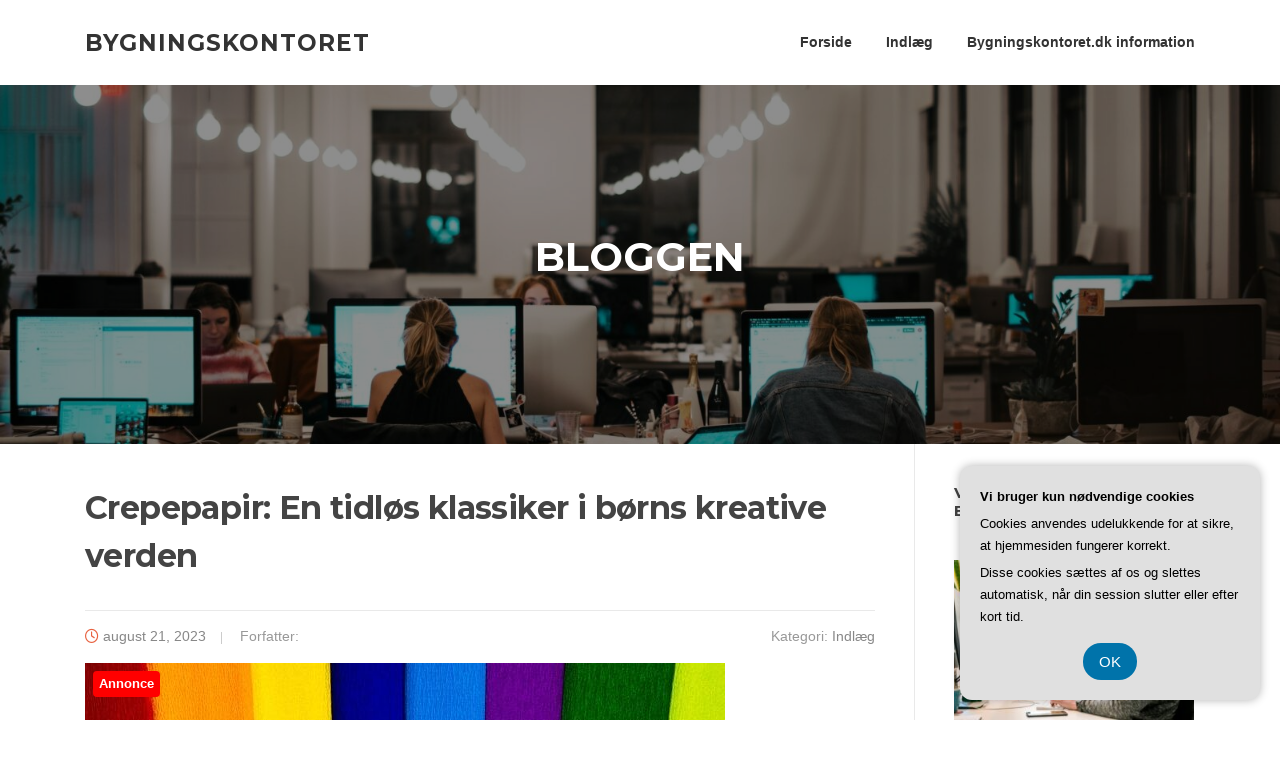

--- FILE ---
content_type: text/html; charset=UTF-8
request_url: https://bygningskontoret.dk/crepepapir-en-tidloes-klassiker-i-boerns-kreative-verden/
body_size: 17121
content:
<!DOCTYPE html>
<html lang="da-DK">
<head>
<meta charset="UTF-8">
<meta name="viewport" content="width=device-width, initial-scale=1">
<link rel="profile" href="https://gmpg.org/xfn/11">
<link rel="pingback" href="https://bygningskontoret.dk/xmlrpc.php">

<meta name='robots' content='index, follow, max-image-preview:large, max-snippet:-1, max-video-preview:-1' />

	<!-- This site is optimized with the Yoast SEO plugin v26.8 - https://yoast.com/product/yoast-seo-wordpress/ -->
	<title>Crepepapir: En tidløs klassiker i børns kreative verden - Bygningskontoret</title>
	<link rel="canonical" href="https://bygningskontoret.dk/crepepapir-en-tidloes-klassiker-i-boerns-kreative-verden/" />
	<meta property="og:locale" content="da_DK" />
	<meta property="og:type" content="article" />
	<meta property="og:title" content="Crepepapir: En tidløs klassiker i børns kreative verden - Bygningskontoret" />
	<meta property="og:description" content="Crepepapir har l&aelig;nge v&aelig;ret et popul&aelig;rt og tidl&oslash;st materiale i b&oslash;rns kreative verden. Dets alsidighed og farvepalet g&oslash;r det til det perfekte valg til forskellige kreative projekter. Men hvad er crepepapir egentlig, og hvordan kan det bruges i b&oslash;rns kreative udfoldelser? I denne artikel dykker vi ned i historien bag..." />
	<meta property="og:url" content="https://bygningskontoret.dk/crepepapir-en-tidloes-klassiker-i-boerns-kreative-verden/" />
	<meta property="og:site_name" content="Bygningskontoret" />
	<meta property="article:published_time" content="2023-08-21T04:00:00+00:00" />
	<meta property="og:image" content="https://bygningskontoret.dk/wp-content/uploads/g1c54273eb0fe0b117a4fc7ad62785471b4053719c653c7fb7c916df2b568b71d48a65fe5f0ff47285c257516119479cb_640.jpg" />
	<meta property="og:image:width" content="640" />
	<meta property="og:image:height" content="427" />
	<meta property="og:image:type" content="image/jpeg" />
	<meta name="twitter:card" content="summary_large_image" />
	<meta name="twitter:label1" content="Estimeret læsetid" />
	<meta name="twitter:data1" content="12 minutter" />
	<script type="application/ld+json" class="yoast-schema-graph">{"@context":"https://schema.org","@graph":[{"@type":"Article","@id":"https://bygningskontoret.dk/crepepapir-en-tidloes-klassiker-i-boerns-kreative-verden/#article","isPartOf":{"@id":"https://bygningskontoret.dk/crepepapir-en-tidloes-klassiker-i-boerns-kreative-verden/"},"author":{"name":"","@id":""},"headline":"Crepepapir: En tidløs klassiker i børns kreative verden","datePublished":"2023-08-21T04:00:00+00:00","mainEntityOfPage":{"@id":"https://bygningskontoret.dk/crepepapir-en-tidloes-klassiker-i-boerns-kreative-verden/"},"wordCount":2515,"image":{"@id":"https://bygningskontoret.dk/crepepapir-en-tidloes-klassiker-i-boerns-kreative-verden/#primaryimage"},"thumbnailUrl":"https://bygningskontoret.dk/wp-content/uploads/g1c54273eb0fe0b117a4fc7ad62785471b4053719c653c7fb7c916df2b568b71d48a65fe5f0ff47285c257516119479cb_640.jpg","articleSection":["Indlæg"],"inLanguage":"da-DK"},{"@type":"WebPage","@id":"https://bygningskontoret.dk/crepepapir-en-tidloes-klassiker-i-boerns-kreative-verden/","url":"https://bygningskontoret.dk/crepepapir-en-tidloes-klassiker-i-boerns-kreative-verden/","name":"Crepepapir: En tidløs klassiker i børns kreative verden - Bygningskontoret","isPartOf":{"@id":"https://bygningskontoret.dk/#website"},"primaryImageOfPage":{"@id":"https://bygningskontoret.dk/crepepapir-en-tidloes-klassiker-i-boerns-kreative-verden/#primaryimage"},"image":{"@id":"https://bygningskontoret.dk/crepepapir-en-tidloes-klassiker-i-boerns-kreative-verden/#primaryimage"},"thumbnailUrl":"https://bygningskontoret.dk/wp-content/uploads/g1c54273eb0fe0b117a4fc7ad62785471b4053719c653c7fb7c916df2b568b71d48a65fe5f0ff47285c257516119479cb_640.jpg","datePublished":"2023-08-21T04:00:00+00:00","author":{"@id":""},"breadcrumb":{"@id":"https://bygningskontoret.dk/crepepapir-en-tidloes-klassiker-i-boerns-kreative-verden/#breadcrumb"},"inLanguage":"da-DK","potentialAction":[{"@type":"ReadAction","target":["https://bygningskontoret.dk/crepepapir-en-tidloes-klassiker-i-boerns-kreative-verden/"]}]},{"@type":"ImageObject","inLanguage":"da-DK","@id":"https://bygningskontoret.dk/crepepapir-en-tidloes-klassiker-i-boerns-kreative-verden/#primaryimage","url":"https://bygningskontoret.dk/wp-content/uploads/g1c54273eb0fe0b117a4fc7ad62785471b4053719c653c7fb7c916df2b568b71d48a65fe5f0ff47285c257516119479cb_640.jpg","contentUrl":"https://bygningskontoret.dk/wp-content/uploads/g1c54273eb0fe0b117a4fc7ad62785471b4053719c653c7fb7c916df2b568b71d48a65fe5f0ff47285c257516119479cb_640.jpg","width":640,"height":427,"caption":"Crepepapir: En tidløs klassiker i børns kreative verden"},{"@type":"BreadcrumbList","@id":"https://bygningskontoret.dk/crepepapir-en-tidloes-klassiker-i-boerns-kreative-verden/#breadcrumb","itemListElement":[{"@type":"ListItem","position":1,"name":"Bygningskontoret.dk","item":"https://bygningskontoret.dk/"},{"@type":"ListItem","position":2,"name":"Crepepapir: En tidløs klassiker i børns kreative verden"}]},{"@type":"WebSite","@id":"https://bygningskontoret.dk/#website","url":"https://bygningskontoret.dk/","name":"Bygningskontoret","description":"","potentialAction":[{"@type":"SearchAction","target":{"@type":"EntryPoint","urlTemplate":"https://bygningskontoret.dk/?s={search_term_string}"},"query-input":{"@type":"PropertyValueSpecification","valueRequired":true,"valueName":"search_term_string"}}],"inLanguage":"da-DK"}]}</script>
	<!-- / Yoast SEO plugin. -->


<link rel='dns-prefetch' href='//fonts.googleapis.com' />
<link rel="alternate" type="application/rss+xml" title="Bygningskontoret &raquo; Feed" href="https://bygningskontoret.dk/feed/" />
<link rel="alternate" type="application/rss+xml" title="Bygningskontoret &raquo;-kommentar-feed" href="https://bygningskontoret.dk/comments/feed/" />
<link rel="alternate" title="oEmbed (JSON)" type="application/json+oembed" href="https://bygningskontoret.dk/wp-json/oembed/1.0/embed?url=https%3A%2F%2Fbygningskontoret.dk%2Fcrepepapir-en-tidloes-klassiker-i-boerns-kreative-verden%2F" />
<link rel="alternate" title="oEmbed (XML)" type="text/xml+oembed" href="https://bygningskontoret.dk/wp-json/oembed/1.0/embed?url=https%3A%2F%2Fbygningskontoret.dk%2Fcrepepapir-en-tidloes-klassiker-i-boerns-kreative-verden%2F&#038;format=xml" />
<style id='wp-img-auto-sizes-contain-inline-css' type='text/css'>
img:is([sizes=auto i],[sizes^="auto," i]){contain-intrinsic-size:3000px 1500px}
/*# sourceURL=wp-img-auto-sizes-contain-inline-css */
</style>
<style id='wp-emoji-styles-inline-css' type='text/css'>

	img.wp-smiley, img.emoji {
		display: inline !important;
		border: none !important;
		box-shadow: none !important;
		height: 1em !important;
		width: 1em !important;
		margin: 0 0.07em !important;
		vertical-align: -0.1em !important;
		background: none !important;
		padding: 0 !important;
	}
/*# sourceURL=wp-emoji-styles-inline-css */
</style>
<style id='wp-block-library-inline-css' type='text/css'>
:root{--wp-block-synced-color:#7a00df;--wp-block-synced-color--rgb:122,0,223;--wp-bound-block-color:var(--wp-block-synced-color);--wp-editor-canvas-background:#ddd;--wp-admin-theme-color:#007cba;--wp-admin-theme-color--rgb:0,124,186;--wp-admin-theme-color-darker-10:#006ba1;--wp-admin-theme-color-darker-10--rgb:0,107,160.5;--wp-admin-theme-color-darker-20:#005a87;--wp-admin-theme-color-darker-20--rgb:0,90,135;--wp-admin-border-width-focus:2px}@media (min-resolution:192dpi){:root{--wp-admin-border-width-focus:1.5px}}.wp-element-button{cursor:pointer}:root .has-very-light-gray-background-color{background-color:#eee}:root .has-very-dark-gray-background-color{background-color:#313131}:root .has-very-light-gray-color{color:#eee}:root .has-very-dark-gray-color{color:#313131}:root .has-vivid-green-cyan-to-vivid-cyan-blue-gradient-background{background:linear-gradient(135deg,#00d084,#0693e3)}:root .has-purple-crush-gradient-background{background:linear-gradient(135deg,#34e2e4,#4721fb 50%,#ab1dfe)}:root .has-hazy-dawn-gradient-background{background:linear-gradient(135deg,#faaca8,#dad0ec)}:root .has-subdued-olive-gradient-background{background:linear-gradient(135deg,#fafae1,#67a671)}:root .has-atomic-cream-gradient-background{background:linear-gradient(135deg,#fdd79a,#004a59)}:root .has-nightshade-gradient-background{background:linear-gradient(135deg,#330968,#31cdcf)}:root .has-midnight-gradient-background{background:linear-gradient(135deg,#020381,#2874fc)}:root{--wp--preset--font-size--normal:16px;--wp--preset--font-size--huge:42px}.has-regular-font-size{font-size:1em}.has-larger-font-size{font-size:2.625em}.has-normal-font-size{font-size:var(--wp--preset--font-size--normal)}.has-huge-font-size{font-size:var(--wp--preset--font-size--huge)}.has-text-align-center{text-align:center}.has-text-align-left{text-align:left}.has-text-align-right{text-align:right}.has-fit-text{white-space:nowrap!important}#end-resizable-editor-section{display:none}.aligncenter{clear:both}.items-justified-left{justify-content:flex-start}.items-justified-center{justify-content:center}.items-justified-right{justify-content:flex-end}.items-justified-space-between{justify-content:space-between}.screen-reader-text{border:0;clip-path:inset(50%);height:1px;margin:-1px;overflow:hidden;padding:0;position:absolute;width:1px;word-wrap:normal!important}.screen-reader-text:focus{background-color:#ddd;clip-path:none;color:#444;display:block;font-size:1em;height:auto;left:5px;line-height:normal;padding:15px 23px 14px;text-decoration:none;top:5px;width:auto;z-index:100000}html :where(.has-border-color){border-style:solid}html :where([style*=border-top-color]){border-top-style:solid}html :where([style*=border-right-color]){border-right-style:solid}html :where([style*=border-bottom-color]){border-bottom-style:solid}html :where([style*=border-left-color]){border-left-style:solid}html :where([style*=border-width]){border-style:solid}html :where([style*=border-top-width]){border-top-style:solid}html :where([style*=border-right-width]){border-right-style:solid}html :where([style*=border-bottom-width]){border-bottom-style:solid}html :where([style*=border-left-width]){border-left-style:solid}html :where(img[class*=wp-image-]){height:auto;max-width:100%}:where(figure){margin:0 0 1em}html :where(.is-position-sticky){--wp-admin--admin-bar--position-offset:var(--wp-admin--admin-bar--height,0px)}@media screen and (max-width:600px){html :where(.is-position-sticky){--wp-admin--admin-bar--position-offset:0px}}

/*# sourceURL=wp-block-library-inline-css */
</style><style id='global-styles-inline-css' type='text/css'>
:root{--wp--preset--aspect-ratio--square: 1;--wp--preset--aspect-ratio--4-3: 4/3;--wp--preset--aspect-ratio--3-4: 3/4;--wp--preset--aspect-ratio--3-2: 3/2;--wp--preset--aspect-ratio--2-3: 2/3;--wp--preset--aspect-ratio--16-9: 16/9;--wp--preset--aspect-ratio--9-16: 9/16;--wp--preset--color--black: #000000;--wp--preset--color--cyan-bluish-gray: #abb8c3;--wp--preset--color--white: #ffffff;--wp--preset--color--pale-pink: #f78da7;--wp--preset--color--vivid-red: #cf2e2e;--wp--preset--color--luminous-vivid-orange: #ff6900;--wp--preset--color--luminous-vivid-amber: #fcb900;--wp--preset--color--light-green-cyan: #7bdcb5;--wp--preset--color--vivid-green-cyan: #00d084;--wp--preset--color--pale-cyan-blue: #8ed1fc;--wp--preset--color--vivid-cyan-blue: #0693e3;--wp--preset--color--vivid-purple: #9b51e0;--wp--preset--gradient--vivid-cyan-blue-to-vivid-purple: linear-gradient(135deg,rgb(6,147,227) 0%,rgb(155,81,224) 100%);--wp--preset--gradient--light-green-cyan-to-vivid-green-cyan: linear-gradient(135deg,rgb(122,220,180) 0%,rgb(0,208,130) 100%);--wp--preset--gradient--luminous-vivid-amber-to-luminous-vivid-orange: linear-gradient(135deg,rgb(252,185,0) 0%,rgb(255,105,0) 100%);--wp--preset--gradient--luminous-vivid-orange-to-vivid-red: linear-gradient(135deg,rgb(255,105,0) 0%,rgb(207,46,46) 100%);--wp--preset--gradient--very-light-gray-to-cyan-bluish-gray: linear-gradient(135deg,rgb(238,238,238) 0%,rgb(169,184,195) 100%);--wp--preset--gradient--cool-to-warm-spectrum: linear-gradient(135deg,rgb(74,234,220) 0%,rgb(151,120,209) 20%,rgb(207,42,186) 40%,rgb(238,44,130) 60%,rgb(251,105,98) 80%,rgb(254,248,76) 100%);--wp--preset--gradient--blush-light-purple: linear-gradient(135deg,rgb(255,206,236) 0%,rgb(152,150,240) 100%);--wp--preset--gradient--blush-bordeaux: linear-gradient(135deg,rgb(254,205,165) 0%,rgb(254,45,45) 50%,rgb(107,0,62) 100%);--wp--preset--gradient--luminous-dusk: linear-gradient(135deg,rgb(255,203,112) 0%,rgb(199,81,192) 50%,rgb(65,88,208) 100%);--wp--preset--gradient--pale-ocean: linear-gradient(135deg,rgb(255,245,203) 0%,rgb(182,227,212) 50%,rgb(51,167,181) 100%);--wp--preset--gradient--electric-grass: linear-gradient(135deg,rgb(202,248,128) 0%,rgb(113,206,126) 100%);--wp--preset--gradient--midnight: linear-gradient(135deg,rgb(2,3,129) 0%,rgb(40,116,252) 100%);--wp--preset--font-size--small: 13px;--wp--preset--font-size--medium: 20px;--wp--preset--font-size--large: 36px;--wp--preset--font-size--x-large: 42px;--wp--preset--spacing--20: 0.44rem;--wp--preset--spacing--30: 0.67rem;--wp--preset--spacing--40: 1rem;--wp--preset--spacing--50: 1.5rem;--wp--preset--spacing--60: 2.25rem;--wp--preset--spacing--70: 3.38rem;--wp--preset--spacing--80: 5.06rem;--wp--preset--shadow--natural: 6px 6px 9px rgba(0, 0, 0, 0.2);--wp--preset--shadow--deep: 12px 12px 50px rgba(0, 0, 0, 0.4);--wp--preset--shadow--sharp: 6px 6px 0px rgba(0, 0, 0, 0.2);--wp--preset--shadow--outlined: 6px 6px 0px -3px rgb(255, 255, 255), 6px 6px rgb(0, 0, 0);--wp--preset--shadow--crisp: 6px 6px 0px rgb(0, 0, 0);}:where(.is-layout-flex){gap: 0.5em;}:where(.is-layout-grid){gap: 0.5em;}body .is-layout-flex{display: flex;}.is-layout-flex{flex-wrap: wrap;align-items: center;}.is-layout-flex > :is(*, div){margin: 0;}body .is-layout-grid{display: grid;}.is-layout-grid > :is(*, div){margin: 0;}:where(.wp-block-columns.is-layout-flex){gap: 2em;}:where(.wp-block-columns.is-layout-grid){gap: 2em;}:where(.wp-block-post-template.is-layout-flex){gap: 1.25em;}:where(.wp-block-post-template.is-layout-grid){gap: 1.25em;}.has-black-color{color: var(--wp--preset--color--black) !important;}.has-cyan-bluish-gray-color{color: var(--wp--preset--color--cyan-bluish-gray) !important;}.has-white-color{color: var(--wp--preset--color--white) !important;}.has-pale-pink-color{color: var(--wp--preset--color--pale-pink) !important;}.has-vivid-red-color{color: var(--wp--preset--color--vivid-red) !important;}.has-luminous-vivid-orange-color{color: var(--wp--preset--color--luminous-vivid-orange) !important;}.has-luminous-vivid-amber-color{color: var(--wp--preset--color--luminous-vivid-amber) !important;}.has-light-green-cyan-color{color: var(--wp--preset--color--light-green-cyan) !important;}.has-vivid-green-cyan-color{color: var(--wp--preset--color--vivid-green-cyan) !important;}.has-pale-cyan-blue-color{color: var(--wp--preset--color--pale-cyan-blue) !important;}.has-vivid-cyan-blue-color{color: var(--wp--preset--color--vivid-cyan-blue) !important;}.has-vivid-purple-color{color: var(--wp--preset--color--vivid-purple) !important;}.has-black-background-color{background-color: var(--wp--preset--color--black) !important;}.has-cyan-bluish-gray-background-color{background-color: var(--wp--preset--color--cyan-bluish-gray) !important;}.has-white-background-color{background-color: var(--wp--preset--color--white) !important;}.has-pale-pink-background-color{background-color: var(--wp--preset--color--pale-pink) !important;}.has-vivid-red-background-color{background-color: var(--wp--preset--color--vivid-red) !important;}.has-luminous-vivid-orange-background-color{background-color: var(--wp--preset--color--luminous-vivid-orange) !important;}.has-luminous-vivid-amber-background-color{background-color: var(--wp--preset--color--luminous-vivid-amber) !important;}.has-light-green-cyan-background-color{background-color: var(--wp--preset--color--light-green-cyan) !important;}.has-vivid-green-cyan-background-color{background-color: var(--wp--preset--color--vivid-green-cyan) !important;}.has-pale-cyan-blue-background-color{background-color: var(--wp--preset--color--pale-cyan-blue) !important;}.has-vivid-cyan-blue-background-color{background-color: var(--wp--preset--color--vivid-cyan-blue) !important;}.has-vivid-purple-background-color{background-color: var(--wp--preset--color--vivid-purple) !important;}.has-black-border-color{border-color: var(--wp--preset--color--black) !important;}.has-cyan-bluish-gray-border-color{border-color: var(--wp--preset--color--cyan-bluish-gray) !important;}.has-white-border-color{border-color: var(--wp--preset--color--white) !important;}.has-pale-pink-border-color{border-color: var(--wp--preset--color--pale-pink) !important;}.has-vivid-red-border-color{border-color: var(--wp--preset--color--vivid-red) !important;}.has-luminous-vivid-orange-border-color{border-color: var(--wp--preset--color--luminous-vivid-orange) !important;}.has-luminous-vivid-amber-border-color{border-color: var(--wp--preset--color--luminous-vivid-amber) !important;}.has-light-green-cyan-border-color{border-color: var(--wp--preset--color--light-green-cyan) !important;}.has-vivid-green-cyan-border-color{border-color: var(--wp--preset--color--vivid-green-cyan) !important;}.has-pale-cyan-blue-border-color{border-color: var(--wp--preset--color--pale-cyan-blue) !important;}.has-vivid-cyan-blue-border-color{border-color: var(--wp--preset--color--vivid-cyan-blue) !important;}.has-vivid-purple-border-color{border-color: var(--wp--preset--color--vivid-purple) !important;}.has-vivid-cyan-blue-to-vivid-purple-gradient-background{background: var(--wp--preset--gradient--vivid-cyan-blue-to-vivid-purple) !important;}.has-light-green-cyan-to-vivid-green-cyan-gradient-background{background: var(--wp--preset--gradient--light-green-cyan-to-vivid-green-cyan) !important;}.has-luminous-vivid-amber-to-luminous-vivid-orange-gradient-background{background: var(--wp--preset--gradient--luminous-vivid-amber-to-luminous-vivid-orange) !important;}.has-luminous-vivid-orange-to-vivid-red-gradient-background{background: var(--wp--preset--gradient--luminous-vivid-orange-to-vivid-red) !important;}.has-very-light-gray-to-cyan-bluish-gray-gradient-background{background: var(--wp--preset--gradient--very-light-gray-to-cyan-bluish-gray) !important;}.has-cool-to-warm-spectrum-gradient-background{background: var(--wp--preset--gradient--cool-to-warm-spectrum) !important;}.has-blush-light-purple-gradient-background{background: var(--wp--preset--gradient--blush-light-purple) !important;}.has-blush-bordeaux-gradient-background{background: var(--wp--preset--gradient--blush-bordeaux) !important;}.has-luminous-dusk-gradient-background{background: var(--wp--preset--gradient--luminous-dusk) !important;}.has-pale-ocean-gradient-background{background: var(--wp--preset--gradient--pale-ocean) !important;}.has-electric-grass-gradient-background{background: var(--wp--preset--gradient--electric-grass) !important;}.has-midnight-gradient-background{background: var(--wp--preset--gradient--midnight) !important;}.has-small-font-size{font-size: var(--wp--preset--font-size--small) !important;}.has-medium-font-size{font-size: var(--wp--preset--font-size--medium) !important;}.has-large-font-size{font-size: var(--wp--preset--font-size--large) !important;}.has-x-large-font-size{font-size: var(--wp--preset--font-size--x-large) !important;}
/*# sourceURL=global-styles-inline-css */
</style>

<style id='classic-theme-styles-inline-css' type='text/css'>
/*! This file is auto-generated */
.wp-block-button__link{color:#fff;background-color:#32373c;border-radius:9999px;box-shadow:none;text-decoration:none;padding:calc(.667em + 2px) calc(1.333em + 2px);font-size:1.125em}.wp-block-file__button{background:#32373c;color:#fff;text-decoration:none}
/*# sourceURL=/wp-includes/css/classic-themes.min.css */
</style>
<link rel='stylesheet' id='screenr-fonts-css' href='https://fonts.googleapis.com/css?family=Open%2BSans%3A400%2C300%2C300italic%2C400italic%2C600%2C600italic%2C700%2C700italic%7CMontserrat%3A400%2C700&#038;subset=latin%2Clatin-ext' type='text/css' media='all' />
<link rel='stylesheet' id='screenr-fa-css' href='https://bygningskontoret.dk/wp-content/themes/screenr/assets/fontawesome-v6/css/all.min.css?ver=6.5.1' type='text/css' media='all' />
<link rel='stylesheet' id='screenr-fa-shims-css' href='https://bygningskontoret.dk/wp-content/themes/screenr/assets/fontawesome-v6/css/v4-shims.min.css?ver=6.5.1' type='text/css' media='all' />
<link rel='stylesheet' id='bootstrap-css' href='https://bygningskontoret.dk/wp-content/themes/screenr/assets/css/bootstrap.min.css?ver=4.0.0' type='text/css' media='all' />
<link rel='stylesheet' id='screenr-style-css' href='https://bygningskontoret.dk/wp-content/themes/screenr/style.css?ver=6.9' type='text/css' media='all' />
<style id='screenr-style-inline-css' type='text/css'>
	#page-header-cover.swiper-slider.no-image .swiper-slide .overlay {
		background-color: #000000;
		opacity: 1;
	}
	
	
	
	
	
	
	
		.gallery-carousel .g-item{
		padding: 0px 10px;
	}
	.gallery-carousel {
		margin-left: -10px;
		margin-right: -10px;
	}
	.gallery-grid .g-item, .gallery-masonry .g-item .inner {
		padding: 10px;
	}
	.gallery-grid, .gallery-masonry {
		margin: -10px;
	}
	
/*# sourceURL=screenr-style-inline-css */
</style>
<link rel='stylesheet' id='screenr-gallery-lightgallery-css' href='https://bygningskontoret.dk/wp-content/themes/screenr/assets/css/lightgallery.css?ver=6.9' type='text/css' media='all' />
<script type="text/javascript" src="https://bygningskontoret.dk/wp-includes/js/jquery/jquery.min.js?ver=3.7.1" id="jquery-core-js"></script>
<script type="text/javascript" src="https://bygningskontoret.dk/wp-includes/js/jquery/jquery-migrate.min.js?ver=3.4.1" id="jquery-migrate-js"></script>
<link rel="https://api.w.org/" href="https://bygningskontoret.dk/wp-json/" /><link rel="alternate" title="JSON" type="application/json" href="https://bygningskontoret.dk/wp-json/wp/v2/posts/365" /><link rel="EditURI" type="application/rsd+xml" title="RSD" href="https://bygningskontoret.dk/xmlrpc.php?rsd" />
<meta name="generator" content="WordPress 6.9" />
<link rel='shortlink' href='https://bygningskontoret.dk/?p=365' />
</head>

<body data-rsssl=1 class="wp-singular post-template-default single single-post postid-365 single-format-standard wp-theme-screenr has-site-title has-site-tagline header-layout-fixed">
<div id="page" class="site">
	<a class="skip-link screen-reader-text" href="#content">Spring til indhold</a>
    	<header id="masthead" class="site-header" role="banner">
		<div class="container">
			    <div class="site-branding">
                        <p class="site-title"><a href="https://bygningskontoret.dk/" rel="home">Bygningskontoret</a></p>
                    </div><!-- .site-branding -->
    
			<div class="header-right-wrapper">
				<a href="#" id="nav-toggle">Menu<span></span></a>
				<nav id="site-navigation" class="main-navigation" role="navigation">
					<ul class="nav-menu">
						<li id="menu-item-9" class="menu-item menu-item-type-custom menu-item-object-custom menu-item-home menu-item-9"><a href="https://bygningskontoret.dk/">Forside</a></li>
<li id="menu-item-11" class="menu-item menu-item-type-taxonomy menu-item-object-category current-post-ancestor current-menu-parent current-post-parent menu-item-11"><a href="https://bygningskontoret.dk/indlaeg/">Indlæg</a></li>
<li id="menu-item-12" class="menu-item menu-item-type-post_type menu-item-object-page menu-item-12"><a href="https://bygningskontoret.dk/bygningskontoret-dk-information/">Bygningskontoret.dk information</a></li>
					</ul>
				</nav>
				<!-- #site-navigation -->
			</div>

		</div>
	</header><!-- #masthead -->
	<section id="page-header-cover" class="section-slider swiper-slider fixed has-image" >
		<div class="swiper-container" data-autoplay="0">
			<div class="swiper-wrapper ">
				<div class="swiper-slide slide-align-center " style="background-image: url('https://bygningskontoret.dk/wp-content/uploads/cropped-israel-andrade-YI_9SivVt_s-unsplash.jpg');" ><div class="swiper-slide-intro"><div class="swiper-intro-inner" style="padding-top: 13%; padding-bottom: 13%; " ><h2 class="swiper-slide-heading">Bloggen</h2></div></div><div class="overlay"></div></div>			</div>
		</div>
	</section>
	
	<div id="content" class="site-content">

		<div id="content-inside" class="container right-sidebar">
			<div id="primary" class="content-area">
				<main id="main" class="site-main" role="main">

				
					
<article id="post-365" class="post-365 post type-post status-publish format-standard has-post-thumbnail hentry category-indlaeg">
	<header class="entry-header">
		<h1 class="entry-title">Crepepapir: En tidløs klassiker i børns kreative verden</h1>
				<div class="entry-meta">
			<span class="posted-on"><i aria-hidden="true" class="fa fa-clock-o"></i> <a href="https://bygningskontoret.dk/crepepapir-en-tidloes-klassiker-i-boerns-kreative-verden/" rel="bookmark"><time class="entry-date published updated" datetime="2023-08-21T04:00:00+00:00">august 21, 2023</time></a></span><span class="byline"> Forfatter: <span class="author vcard"><a class="url fn n" href="https://bygningskontoret.dk/author/"></a></span></span> <span class="meta-cate">Kategori: <a href="https://bygningskontoret.dk/indlaeg/">Indlæg</a></span>		</div><!-- .entry-meta -->
		
		<div class="entry-thumb"><img width="640" height="400" src="https://bygningskontoret.dk/wp-content/uploads/g1c54273eb0fe0b117a4fc7ad62785471b4053719c653c7fb7c916df2b568b71d48a65fe5f0ff47285c257516119479cb_640-640x400.jpg" class="attachment-screenr-blog-list size-screenr-blog-list wp-post-image" alt="Crepepapir: En tidløs klassiker i børns kreative verden" decoding="async" fetchpriority="high" /></div>
	</header><!-- .entry-header -->

	<div class="entry-content">
		<?xml encoding="utf-8" ?><div id="article-disclaimer" style="text-align:center;">
					<img decoding="async" src="https://bygningskontoret.dk/wp-content/plugins/SponsorPost5/disclaimer2.png" alt="Annonce" style="margin-top:30px; height:90px; width:auto;">
				</div><p>Crepepapir har l&aelig;nge v&aelig;ret et popul&aelig;rt og tidl&oslash;st materiale i b&oslash;rns kreative verden. Dets alsidighed og farvepalet g&oslash;r det til det perfekte valg til forskellige kreative projekter. Men hvad er crepepapir egentlig, og hvordan kan det bruges i b&oslash;rns kreative udfoldelser? I denne artikel dykker vi ned i historien bag crepepapir, ser p&aring; dets mange anvendelsesmuligheder og giver inspiration til sp&aelig;ndende kreative projekter. Vi vil ogs&aring; dele nogle tips og tricks til at arbejde med crepepapir, s&aring; du og dit barn kan f&aring; mest muligt ud af dette klassiske materiale. S&aring; lad os tage et kig p&aring; crepepapir som en tidl&oslash;s klassiker i b&oslash;rns kreative verden.</p><h2>Crepepapir som kreativt materiale</h2><p>Crepepapir er et utroligt alsidigt og kreativt materiale, der &aring;bner op for en verden af muligheder inden for b&oslash;rns kunst og h&aring;ndv&aelig;rk. Med sit lette og b&oslash;jelige design kan crepepapir formes og manipuleres p&aring; utallige m&aring;der, hvilket g&oslash;r det til det ideelle materiale til forskellige projekter.</p><p><a href="https://crepepapir.dk/">Crepepapir kan bruges til at skabe</a><img decoding="async" src="https://bygningskontoret.dk/wp-content/plugins/SponsoredPostImageArticle/AD.png" alt="Reklamelink" style="margin-left: 4px; vertical-align: middle; width: 90px; height: 18px;"> farverige og livlige dekorationer s&aring;som blomster, guirlander, pom poms og meget mere. Det er ogs&aring; perfekt til at tilf&oslash;je tekstur og dimension til kunstv&aelig;rker s&aring;som collager, kort og scrapb&oslash;ger. Det kan endda bruges til at lave forskellige figurer og figurer til fantasifulde lege og historiefort&aelig;lling.</p><p>Det bedste ved crepepapir er, at det er let at arbejde med, selv for sm&aring; h&aelig;nder. Det kan nemt sk&aelig;res, klippes og kl&aelig;bes sammen, hvilket giver b&oslash;rn mulighed for at udtrykke deres kreativitet og skabe smukke kunstv&aelig;rker. Desuden er crepepapir tilg&aelig;ngeligt i et bredt udvalg af farver, hvilket g&oslash;r det nemt at finde den perfekte nuance til ethvert projekt.</p><p>Crepepapir er ogs&aring; et billigt materiale, der er let at finde i de fleste hobbybutikker eller endda i hjemmet. Det kr&aelig;ver ikke avanceret udstyr eller ekstra materialer for at komme i gang, hvilket g&oslash;r det til en overkommelig og tilg&aelig;ngelig mulighed for alle b&oslash;rn.</p><p>Alt i alt er crepepapir en tidl&oslash;s klassiker i b&oslash;rns kreative verden. Dets alsidighed, nemme h&aring;ndtering og farverige udtryk g&oslash;r det til et oplagt valg for enhver kreativ aktivitet. Uanset om det bruges til at dekorere, lave kunstv&aelig;rker eller lege, er crepepapir en sjov og inspirerende m&aring;de for b&oslash;rn at udforske deres fantasi og udvikle deres kreative f&aelig;rdigheder.</p><h2>Historien bag crepepapir</h2><p>Historien bag crepepapir g&aring;r flere &aring;rhundreder tilbage. Papiret blev f&oslash;rst opfundet i Frankrig i midten af 19. &aring;rhundrede af en mand ved navn Marcellus du Pont. Han opdagede, at ved at behandle papir med en blanding af lim og vand og derefter str&aelig;kke det, kunne man opn&aring; en let b&oslash;lget tekstur. Dette gav papiret en ny dimension og gjorde det mere alsidigt til forskellige form&aring;l.</p><p>I begyndelsen blev crepepapir prim&aelig;rt brugt som en dekorativ indpakning til blomsterbuketter og gaver. Den b&oslash;lgede struktur gav papiret en livlig og festlig karakter, som passede perfekt til at skabe en smukt indpakket gave.</p><p>Senere blev crepepapir ogs&aring; popul&aelig;rt som et materiale til forskellige h&aring;ndv&aelig;rksprojekter og kreative aktiviteter. Is&aelig;r b&oslash;rn begyndte at bruge crepepapir til at lave farverige dekorationer til fester og til at skabe kunstv&aelig;rker.</p><p>I dag er crepepapir stadig popul&aelig;rt i b&oslash;rns kreative verden. Det er et overkommeligt og let tilg&aelig;ngeligt materiale, der kan bruges til en bred vifte af projekter. Fra at lave blomster og guirlander til at skabe kunstv&aelig;rker og kostumer, er crepepapir en tidl&oslash;s klassiker, der fortsat inspirerer b&oslash;rns fantasi og kreativitet.</p><p>Den historiske baggrund for crepepapir g&oslash;r det til mere end bare et almindeligt stykke papir. Det er et materiale, der b&aelig;rer p&aring; tradition og kreativitet, og som fortsat vil v&aelig;re en vigtig del af b&oslash;rns kreative verden i mange &aring;r fremover.</p><h2>Crepepapir til forskellige kreative projekter</h2><p>Crepepapir er et alsidigt materiale, der kan bruges til en lang r&aelig;kke kreative projekter. Det er let at forme og kan skabe smukke og farverige resultater. Crepepapir er perfekt til at lave blomster, guirlander, dekorationer og meget mere. Det kan klippes, foldes, rulles eller kr&oslash;lles, hvilket giver mulighed for at skabe forskellige teksturer og m&oslash;nstre. Med crepepapir er det kun fantasien, der s&aelig;tter gr&aelig;nser. Det er en sjov og enkel m&aring;de for b&oslash;rn at udfolde deres kreativitet p&aring;, og det er ogs&aring; en popul&aelig;r aktivitet til b&oslash;rnef&oslash;dselsdage og andre festlige lejligheder. Med crepepapir kan b&oslash;rnene skabe deres eget personlige touch og tilf&oslash;je farve og gl&aelig;de til deres omgivelser. S&aring; uanset om det er til at lave blomsterkranse, gaveindpakning eller kunstprojekter, er crepepapir et ideelt valg til forskellige kreative projekter.</p><h2>Fordele ved at bruge crepepapir</h2><p>Crepepapir er et alsidigt materiale, der har mange fordele i forbindelse med kreative projekter. For det f&oslash;rste er crepepapir let at arbejde med og kan formes og foldes p&aring; utallige m&aring;der. Dets struktur og fleksibilitet g&oslash;r det ideelt til at skabe forskellige former og figurer, hvilket giver b&oslash;rnene mulighed for at udtrykke deres kreativitet frit.</p><p>En anden fordel ved crepepapir er dets brede farveudvalg. Papiret f&aring;s i et v&aelig;ld af farver, b&aring;de klare og pastelfarver, hvilket g&oslash;r det nemt at finde lige pr&aelig;cis den farve, der passer til det p&aring;g&aelig;ldende projekt. B&oslash;rnene kan derfor skabe farverige kunstv&aelig;rker og dekorere deres kreationer med flotte og levende farver.</p><p>Crepepapir er ogs&aring; kendt for sin struktur og tekstur, der tilf&oslash;jer dybde og dimension til de f&aelig;rdige projekter. Papirets b&oslash;lgede overflade giver en unik effekt, n&aring;r det bruges som materiale til for eksempel blomster, pomponer eller guirlander. Denne tekstur kan v&aelig;re med til at tilf&oslash;re ekstra liv og &aelig;stetik til b&oslash;rnenes kreationer.</p><p>Endelig er crepepapir ogs&aring; et forholdsvis billigt materiale, der er let tilg&aelig;ngeligt i de fleste hobbybutikker. Det er derfor en &oslash;konomisk l&oslash;sning, der ikke kr&aelig;ver store investeringer for at kunne udforske b&oslash;rnenes kreativitet. Crepepapir er ogs&aring; nemt at opbevare, da det kan foldes og komprimeres uden at miste sin form eller struktur.</p><p>Alt i alt er crepepapir et fantastisk materiale til kreative projekter for b&oslash;rn. Dets lette h&aring;ndtering, brede farveudvalg, unikke tekstur og &oslash;konomiske fordele g&oslash;r det til en tidl&oslash;s klassiker i b&oslash;rns kreative verden. S&aring; lad fantasien f&aring; frit l&oslash;b og skab magiske kunstv&aelig;rker med crepepapir!</p><h2>Inspiration til kreative projekter med crepepapir</h2><p>Crepepapir er et alsidigt og sjovt materiale at arbejde med, n&aring;r det kommer til kreative projekter. Det er let at forme og kan bruges til en lang r&aelig;kke forskellige projekter, lige fra blomsterdekorationer til festlige guirlander. Her er nogle inspirationer til, hvordan du kan bruge crepepapir til dine n&aelig;ste kreative projekter.</p><p>En af de mest popul&aelig;re m&aring;der at bruge crepepapir p&aring; er ved at lave farverige og livagtige blomster. Du kan nemt forme blomsterbladene ved at folde og kr&oslash;lle crepepapiret. Derefter kan du samle blomsterne ved at binde stilkene sammen med en snor eller s&aelig;tte dem fast p&aring; en gren. Disse crepepapirblomster kan bruges til at dekorere en vase, en festlig borddug eller endda en h&aring;rb&oslash;jle eller en broche.</p><p>En anden id&eacute; er at lave crepepapirpinde. Du kan starte med at sk&aelig;re crepepapiret i lange strimler og derefter rulle dem omkring en pind eller et suger&oslash;r. Du kan eksperimentere med forskellige farver og m&oslash;nstre for at skabe en unik og farverig pind. Disse crepepapirpinde kan bruges som dekorationer til en f&oslash;dselsdagsfest eller som leget&oslash;j til b&oslash;rnene.</p><p>Crepepapir kan ogs&aring; bruges til at lave festlige guirlander. Du kan enten klippe crepepapiret i sm&aring; trekanter og folde dem omkring en snor eller klippe det i lange strimler og binde dem sammen. Du kan skabe forskellige m&oslash;nstre og farvekombinationer for at tilpasse guirlanderne til enhver lejlighed. Disse crepepapirguirlander er perfekte til at pynte til f&oslash;dselsdagsfester, bryllupper eller andre festlige begivenheder.</p><p>Hvis du er mere interesseret i at lave noget praktisk, kan du bruge crepepapir til at lave farverige og unikke gaveindpakninger. Du kan pakke gaver ind i crepepapir og derefter dekorere dem med b&aring;nd, pomponer eller andre kreative elementer. Det er en sjov m&aring;de at g&oslash;re dine gaver ekstra specielle og personlige.</p><p>Crepepapir kan ogs&aring; bruges til at lave forskellige typer af h&aring;ndv&aelig;rk, s&aring;som masker, h&aring;rpynt eller papirfigurer. Du kan klippe og forme crepepapiret som du &oslash;nsker og bruge det som materiale til at skabe forskellige former og figurer. Det er kun fantasien, der s&aelig;tter gr&aelig;nser for, hvad du kan lave med crepepapir.</p><p>Uanset hvilket projekt du v&aelig;lger at kaste dig ud i, er crepepapir et fantastisk materiale at arbejde med. Det er billigt, let at finde og kommer i et v&aelig;ld af farver. Det er ogs&aring; nemt at arbejde med, selv for b&oslash;rn, og kan skabe fantastiske resultater. S&aring; n&aelig;ste gang du har brug for lidt inspiration til et kreativt projekt, s&aring; pr&oslash;v at tage crepepapiret frem og lad din fantasi l&oslash;be l&oslash;bsk. Du vil blive overrasket over, hvor sjovt og sp&aelig;ndende det kan v&aelig;re at arbejde med crepepapir.</p><h2>Tips og tricks til at arbejde med crepepapir</h2><p>1. V&aelig;lg det rigtige crepepapir: Der findes forskellige typer crepepapir, s&aring; det er vigtigt at v&aelig;lge det rigtige til dit projekt. Tykkelsen og farven kan variere, s&aring; s&oslash;rg for at have det rette materiale, der passer til det, du vil skabe.</p><p>2. Str&aelig;k og form papiret: Crepepapir har en elastisk struktur, der g&oslash;r det nemt at forme og give tekstur til dine kreative projekter. Brug fingrene til at str&aelig;kke og kr&oslash;lle papiret for at skabe forskellige effekter som blomsterblade, b&oslash;lgede overflader eller dybe folder.</p><p>3. Brug lim eller tape: Crepepapir kan v&aelig;re lidt udfordrende at arbejde med, da det kan v&aelig;re glat og have tendens til at rulle sammen. Brug derfor lim eller tape til at fastg&oslash;re papiret til dit projekt. Dette vil sikre, at det forbliver p&aring; plads og ikke falder fra hinanden.</p><p>4. Kombiner farver og m&oslash;nstre: Crepepapir f&aring;s i et bredt udvalg af farver og m&oslash;nstre. Udnyt denne variation ved at kombinere forskellige farver og m&oslash;nstre i dine kreative projekter. Dette vil give dem et livligt og smukt udseende.</p><p>5. Lav crepepapirskulpturer: Crepepapir kan ogs&aring; bruges til at skabe skulpturer og figurer. Brug en st&aring;ltr&aring;d eller skumkugler som base, og form crepepapiret omkring dem for at skabe forskellige former og figurer. Dette er en sjov aktivitet, som b&oslash;rn vil elske at deltage i.</p><p>6. Skab blomster og dekorationer: Crepepapir er ideelt til at lave blomster og dekorationer til forskellige lejligheder som f&oslash;dselsdage, bryllupper eller fester. Brug forskellige farver og m&oslash;nstre til at skabe blomsterblade, st&aelig;ngler og kronblade. Du kan ogs&aring; tilf&oslash;je gr&oslash;nne blade og andre dekorative elementer for at give dem et mere realistisk udseende.</p><p>7. Brug crepepapir til indpakning: Crepepapir er ogs&aring; perfekt til at pakke gaver ind. Brug det som et alternativ til traditionelt indpakningspapir for at tilf&oslash;je farve og tekstur til dine gaver. Du kan ogs&aring; binde en sl&oslash;jfe eller tilf&oslash;je crepepapirskr&oslash;ller for at g&oslash;re indpakningen endnu mere festlig.</p><p>8. Lav crepepapirspynt: Crepepapir kan ogs&aring; bruges til at lave forskellige former for spynt som guirlander, pomponer eller flag. Klip papiret i strimler eller cirkler, og fold eller kr&oslash;l dem for at skabe de &oslash;nskede former. Brug snor eller b&aring;nd til at samle og h&aelig;nge dem op.</p><p>Med disse tips og tricks kan du nemt og sjovt arbejde med crepepapir og skabe fantastiske kreative projekter. Lad din fantasi l&oslash;be l&oslash;bsk og udforsk de mange muligheder, som crepepapiret giver dig.</p><h2>Crepepapir som en tidl&oslash;s klassiker i b&oslash;rns kreative verden</h2><p>Crepepapir har i &aring;rtier v&aelig;ret en tidl&oslash;s klassiker i b&oslash;rns kreative verden. Dets farverige og lette materiale g&oslash;r det perfekt til en bred vifte af kreative projekter. B&oslash;rn kan bruge crepepapir til at lave alt fra blomster og guirlander til dyremasker og dekorationer til fester. Denne alsidighed g&oslash;r crepepapir til et popul&aelig;rt valg blandt b&aring;de b&oslash;rn og voksne, n&aring;r det kommer til at udfolde sig kreativt.</p><p>Crepepapirens historie g&aring;r tilbage til begyndelsen af det 20. &aring;rhundrede. Det blev f&oslash;rst opfundet i Tyskland og blev hurtigt popul&aelig;rt som et materiale til dekorationer og h&aring;ndv&aelig;rksprojekter. Siden da har crepepapir bevaret sin popularitet gennem generationer og er stadig et af de mest elskede kreative materialer blandt b&oslash;rn i dag.</p><p>Der er mange fordele ved at bruge crepepapir i b&oslash;rns kreative projekter. For det f&oslash;rste er det let at arbejde med. Crepepapiret kan nemt foldes, rynkes og klippes i forskellige former og st&oslash;rrelser, hvilket giver b&oslash;rnene mulighed for at udtrykke deres kreativitet frit. Derudover er crepepapiret ogs&aring; let at lime eller tape sammen, hvilket g&oslash;r det nemt at skabe forskellige strukturer og figurer.</p><p>En af de st&oslash;rste fordele ved crepepapir er den brede vifte af farver, det f&aring;s i. B&oslash;rn elsker at arbejde med lyse og levende farver, og crepepapir giver dem mulighed for at skabe farverige og festlige kunstv&aelig;rker. Det kan bruges til at tilf&oslash;je farve og liv til alt fra f&oslash;dselsdagsinvitationer til udkl&aelig;dningsdragter og dekorationer til festlige begivenheder.</p><p>Crepepapir kan ogs&aring; v&aelig;re en fantastisk kilde til inspiration for b&oslash;rn. Med dets alsidighed kan det bruges til at skabe forskellige typer projekter, hvilket giver b&oslash;rnene mulighed for at t&aelig;nke kreativt og udvikle deres fantasi. B&oslash;rn kan bruge crepepapiret til at lave blomsterbuketter, sommerfugle eller endda deres egne fantasidyr. Kun fantasien s&aelig;tter gr&aelig;nser for, hvad der kan skabes med crepepapir.</p><p>N&aring;r man arbejder med crepepapir, er der nogle tips og tricks, der kan hj&aelig;lpe med at f&aring; det bedste resultat. For det f&oslash;rste er det vigtigt at have en skarp saks, der kan klippe crepepapiret rent. Det kan ogs&aring; v&aelig;re en god id&eacute; at bruge lim eller tape af god kvalitet, der kan holde crepepapiret sammen og sikre, at det ikke falder fra hinanden. Det anbefales ogs&aring; at arbejde p&aring; en overflade, der er nem at reng&oslash;re, da crepepapiret kan efterlade farvestoffer.</p><p>Alt i alt er crepepapir en tidl&oslash;s klassiker i b&oslash;rns kreative verden. Dets alsidighed, farverigdom og lette materiale g&oslash;r det til et perfekt valg til b&oslash;rns kreative projekter. Uanset om det er til dekorationer, udkl&aelig;dning eller kunstv&aelig;rker, er crepepapir en sjov og sp&aelig;ndende m&aring;de for b&oslash;rn at udfolde deres kreativitet p&aring;. S&aring; n&aelig;ste gang dit barn er p&aring; udkig efter et nyt kreativt projekt, kan du overveje at introducere dem for den tidl&oslash;se klassiker &ndash; crepepapiret.</p>
	</div><!-- .entry-content -->

	<footer class="entry-footer">
			</footer><!-- .entry-footer -->
</article><!-- #post-## -->

					
				
				</main><!-- #main -->
			</div><!-- #primary -->

			
<div id="secondary" class="widget-area sidebar" role="complementary">
	<section id="text-3" class="widget widget_text"><h2 class="widget-title">Velkommen til bygningskontoret</h2>			<div class="textwidget"></div>
		</section><section id="media_image-3" class="widget widget_media_image"><img width="300" height="200" src="https://bygningskontoret.dk/wp-content/uploads/tim-van-der-kuip-CPs2X8JYmS8-unsplash-1-300x200.jpg" class="image wp-image-102  attachment-medium size-medium" alt="" style="max-width: 100%; height: auto;" decoding="async" loading="lazy" srcset="https://bygningskontoret.dk/wp-content/uploads/tim-van-der-kuip-CPs2X8JYmS8-unsplash-1-300x200.jpg 300w, https://bygningskontoret.dk/wp-content/uploads/tim-van-der-kuip-CPs2X8JYmS8-unsplash-1-1024x683.jpg 1024w, https://bygningskontoret.dk/wp-content/uploads/tim-van-der-kuip-CPs2X8JYmS8-unsplash-1-768x512.jpg 768w, https://bygningskontoret.dk/wp-content/uploads/tim-van-der-kuip-CPs2X8JYmS8-unsplash-1-1536x1024.jpg 1536w, https://bygningskontoret.dk/wp-content/uploads/tim-van-der-kuip-CPs2X8JYmS8-unsplash-1-2048x1365.jpg 2048w" sizes="auto, (max-width: 300px) 100vw, 300px" /></section>
		<section id="recent-posts-3" class="widget widget_recent_entries">
		<h2 class="widget-title">Seneste indlæg</h2>
		<ul>
											<li>
					<a href="https://bygningskontoret.dk/gaa-i-spagat-uden-skader-tips-fra-fysioterapeuten/">Gå i spagat uden skader: Tips fra fysioterapeuten</a>
									</li>
											<li>
					<a href="https://bygningskontoret.dk/sort-oliventrae-som-prydplante-inspiration-til-haven/">Sort oliventræ som prydplante: Inspiration til haven</a>
									</li>
											<li>
					<a href="https://bygningskontoret.dk/kan-man-laere-at-vaere-mindre-uempatisk-forskning-og-raad/">Kan man lære at være mindre uempatisk? Forskning og råd</a>
									</li>
											<li>
					<a href="https://bygningskontoret.dk/goer-det-selv-smarte-projekter-med-din-parkside-hoejtryksrenser/">Gør det selv: Smarte projekter med din parkside højtryksrenser</a>
									</li>
											<li>
					<a href="https://bygningskontoret.dk/danskernes-vilde-black-friday-vaner-saadan-handler-vi/">Danskernes vilde black friday-vaner – sådan handler vi</a>
									</li>
					</ul>

		</section><section id="pages-3" class="widget widget_pages"><h2 class="widget-title">Sider</h2>
			<ul>
				<li class="page_item page-item-8"><a href="https://bygningskontoret.dk/bygningskontoret-dk-information/">Bygningskontoret.dk information</a></li>
<li class="page_item page-item-7"><a href="https://bygningskontoret.dk/privatlivspolitik/">Privatlivspolitik</a></li>
			</ul>

			</section><section id="archives-3" class="widget widget_archive"><h2 class="widget-title">Arkiver</h2>
			<ul>
					<li><a href='https://bygningskontoret.dk/2026/01/'>januar 2026</a></li>
	<li><a href='https://bygningskontoret.dk/2025/12/'>december 2025</a></li>
	<li><a href='https://bygningskontoret.dk/2025/10/'>oktober 2025</a></li>
	<li><a href='https://bygningskontoret.dk/2025/09/'>september 2025</a></li>
	<li><a href='https://bygningskontoret.dk/2025/08/'>august 2025</a></li>
	<li><a href='https://bygningskontoret.dk/2025/06/'>juni 2025</a></li>
	<li><a href='https://bygningskontoret.dk/2025/05/'>maj 2025</a></li>
	<li><a href='https://bygningskontoret.dk/2025/04/'>april 2025</a></li>
	<li><a href='https://bygningskontoret.dk/2025/03/'>marts 2025</a></li>
	<li><a href='https://bygningskontoret.dk/2025/02/'>februar 2025</a></li>
	<li><a href='https://bygningskontoret.dk/2025/01/'>januar 2025</a></li>
	<li><a href='https://bygningskontoret.dk/2024/12/'>december 2024</a></li>
	<li><a href='https://bygningskontoret.dk/2024/11/'>november 2024</a></li>
	<li><a href='https://bygningskontoret.dk/2024/10/'>oktober 2024</a></li>
	<li><a href='https://bygningskontoret.dk/2024/07/'>juli 2024</a></li>
	<li><a href='https://bygningskontoret.dk/2024/06/'>juni 2024</a></li>
	<li><a href='https://bygningskontoret.dk/2024/03/'>marts 2024</a></li>
	<li><a href='https://bygningskontoret.dk/2024/02/'>februar 2024</a></li>
	<li><a href='https://bygningskontoret.dk/2024/01/'>januar 2024</a></li>
	<li><a href='https://bygningskontoret.dk/2023/11/'>november 2023</a></li>
	<li><a href='https://bygningskontoret.dk/2023/09/'>september 2023</a></li>
	<li><a href='https://bygningskontoret.dk/2023/08/'>august 2023</a></li>
	<li><a href='https://bygningskontoret.dk/2023/07/'>juli 2023</a></li>
	<li><a href='https://bygningskontoret.dk/2023/06/'>juni 2023</a></li>
	<li><a href='https://bygningskontoret.dk/2023/05/'>maj 2023</a></li>
	<li><a href='https://bygningskontoret.dk/2023/04/'>april 2023</a></li>
	<li><a href='https://bygningskontoret.dk/2023/03/'>marts 2023</a></li>
	<li><a href='https://bygningskontoret.dk/2023/02/'>februar 2023</a></li>
	<li><a href='https://bygningskontoret.dk/2023/01/'>januar 2023</a></li>
	<li><a href='https://bygningskontoret.dk/2022/12/'>december 2022</a></li>
	<li><a href='https://bygningskontoret.dk/2022/11/'>november 2022</a></li>
	<li><a href='https://bygningskontoret.dk/2022/10/'>oktober 2022</a></li>
	<li><a href='https://bygningskontoret.dk/2022/09/'>september 2022</a></li>
	<li><a href='https://bygningskontoret.dk/2022/08/'>august 2022</a></li>
	<li><a href='https://bygningskontoret.dk/2022/07/'>juli 2022</a></li>
			</ul>

			</section></div><!-- #secondary -->

		</div><!--#content-inside -->
	</div><!-- #content -->

	<footer id="colophon" class="site-footer" role="contentinfo">
		
        	<div class=" site-info">
		<div class="container">
			<div class="site-copyright">
				Copyright &copy; 2026 Bygningskontoret. Alle rettigheder forbeholdes.			</div><!-- .site-copyright -->
			<div class="theme-info">
				<a href="https://www.famethemes.com/themes/screenr">Screenr parallax theme</a> af FameThemes			</div>
		</div>
	</div><!-- .site-info -->
	
	</footer><!-- #colophon -->
</div><!-- #page -->

<script type="speculationrules">
{"prefetch":[{"source":"document","where":{"and":[{"href_matches":"/*"},{"not":{"href_matches":["/wp-*.php","/wp-admin/*","/wp-content/uploads/*","/wp-content/*","/wp-content/plugins/*","/wp-content/themes/screenr/*","/*\\?(.+)"]}},{"not":{"selector_matches":"a[rel~=\"nofollow\"]"}},{"not":{"selector_matches":".no-prefetch, .no-prefetch a"}}]},"eagerness":"conservative"}]}
</script>

		<div id="sticky-disclaimer" style="display:none;">
			REKLAME: Denne artikel er betalt indhold
		</div>

		<style>
			#sticky-disclaimer {
				position: fixed;
				top: 0;
				left: 0;
				width: 100%;
				background-color: #fff;
				color: #000;
				font-weight: bold;
				text-align: center;
				padding: 12px 20px;
				box-shadow: 0 2px 5px rgba(0, 0, 0, 0.1);
				z-index: 9999;
				font-size: 16px;
			}
		</style>

		<script>
			document.addEventListener("DOMContentLoaded", function () {
				var sticky = document.getElementById("sticky-disclaimer");
				var articleDisclaimer = document.getElementById("article-disclaimer");

				function checkScroll() {
					if (!sticky || !articleDisclaimer) return;

					var rect = articleDisclaimer.getBoundingClientRect();
					if (rect.bottom < 0) {
						sticky.style.display = "block";
						document.body.style.paddingTop = "60px";
					} else {
						sticky.style.display = "none";
						document.body.style.paddingTop = "0px";
					}
				}

				window.addEventListener("scroll", checkScroll);
			});
		</script>
		    <style>
        .ad-overlay-label {
            position: absolute;
            top: 8px;
            left: 8px;
            background-color: red;
            color: white;
            font-weight: bold;
            font-size: 13px;
            padding: 2px 6px;
            border-radius: 4px;
            z-index: 99;
        }
        .ad-image-wrapper {
            position: relative !important;
            display: inline-block;
        }
        /* Nødstop: skjul overlay på reklame-badge */
        .ad-image-wrapper > img[alt="Reklamelink"] ~ .ad-overlay-label { display: none !important; }
        .ad-image-wrapper > img[src*="AD.png"] ~ .ad-overlay-label,
        .ad-image-wrapper > img[data-src*="AD.png"] ~ .ad-overlay-label,
        .ad-image-wrapper > img[srcset*="AD.png"] ~ .ad-overlay-label,
        .ad-image-wrapper > img[data-srcset*="AD.png"] ~ .ad-overlay-label { display: none !important; }
    </style>

    <script>
    (function () {
      /*** Konfiguration ***/
      const DISABLE_IN_ARTICLE = true;
      const ARTICLE_CONTENT_SELECTOR = '.content, .entry-content, article .content, .single .entry-content, .post-content';

      /*** State ***/
      let observer = null;
      let observing = false;
      const processed = new WeakSet();   // billeder vi har evalueret mindst én gang
      const wrapped   = new WeakSet();   // billeder vi selv har wrappet

      function startObserver() { if (!observer || observing) return;
        observer.observe(document.body, {
          childList: true,
          subtree: true,
          attributes: true,
          attributeFilter: ['src','srcset','data-src','data-srcset','class','alt']
        });
        observing = true;
      }
      function stopObserver() { if (!observer || !observing) return;
        observer.disconnect(); observing = false;
      }
      function safely(fn){ stopObserver(); try{ fn(); } finally { startObserver(); } }

      /*** Hjælpere ***/
      function isInArticle(img) {
        if (!DISABLE_IN_ARTICLE) return false;
        return !!img.closest(ARTICLE_CONTENT_SELECTOR);
      }
      function includesFile(haystack, needle) {
        return typeof haystack === 'string' && haystack.indexOf(needle) !== -1;
      }
      function isAdBadge(img) {
        const src  = img.getAttribute('src') || '';
        const ds   = img.getAttribute('data-src') || '';
        const ss   = img.getAttribute('srcset') || '';
        const dss  = img.getAttribute('data-srcset') || '';
        const alt  = (img.getAttribute('alt') || '').toLowerCase();

        const adMatch =
          includesFile(src,'AD.png') || includesFile(ds,'AD.png') ||
          includesFile(ss,'AD.png')  || includesFile(dss,'AD.png');

        const altMatch = alt.includes('reklamelink');

        // Faldbak for små badges (brug kun når vi kender dimensioner)
        let sizeMatch = false;
        if (img.naturalWidth && img.naturalHeight) {
          sizeMatch = (img.naturalWidth <= 120 && img.naturalHeight <= 40);
        }
        return adMatch || altMatch || sizeMatch;
      }
      function isAvatarOrSidebar(img) {
        const src = img.getAttribute('src') || '';
        const parent = img.closest('div, figure, span');
        const isAvatar = img.classList.contains('avatar') ||
                         parent?.classList?.contains('avatar') ||
                         parent?.classList?.contains('author-box') ||
                         parent?.classList?.contains('comment-author') ||
                         src.includes('avatar') || src.includes('gravatar');
        const isDisclaimer = src.includes('disclaimer2.png');
        const isInSidebar  = !!img.closest('.sidebar, .widget');
        return isAvatar || isDisclaimer || isInSidebar;
      }
      function isAlreadyWrapped(img) { return img.parentNode?.classList?.contains('ad-image-wrapper'); }

      function wrapWithLabel(img) {
        if (isAlreadyWrapped(img)) { wrapped.add(img); return; }
        safely(() => {
          const wrapper = document.createElement('div');
          wrapper.className = 'ad-image-wrapper';
          const label = document.createElement('div');
          label.className = 'ad-overlay-label';
          label.innerText = 'Annonce';
          img.parentNode.insertBefore(wrapper, img);
          wrapper.appendChild(img);
          wrapper.appendChild(label);
          wrapped.add(img);
        });
      }
      function unwrapIfWrapped(img) {
        if (!isAlreadyWrapped(img)) return;
        safely(() => {
          const wrapper = img.parentNode;
          wrapper.parentNode.insertBefore(img, wrapper);
          wrapper.remove();
          wrapped.delete(img);
        });
      }

      function shouldOverlay(img) {
        if (isInArticle(img)) return false;
        if (isAvatarOrSidebar(img)) return false;
        if (isAdBadge(img)) return false;
        return true;
      }

      function processImage(img) {
        // Undgå at spamme den samme IMG konstant
        if (!img || img.nodeType !== 1 || img.tagName !== 'IMG') return;

        // Hvis vi allerede har evalueret denne instans og dens attributes ikke er ændret til noget nyt,
        // så lad være med at arbejde mere (WeakSet + et let “processed”-flag)
        if (!img.hasAttribute('data-ad-overlay-processed')) {
          img.setAttribute('data-ad-overlay-processed', '1');
          processed.add(img);
        }

        if (shouldOverlay(img)) {
          wrapWithLabel(img);
        } else {
          unwrapIfWrapped(img);
        }
      }

      /*** Initial pass ***/
      function initialScan() {
        document.querySelectorAll('img').forEach(processImage);
      }

      /*** Observer ***/
      observer = new MutationObserver((mutList) => {
        // Minimal work: saml berørte billeder og processér dem én gang
        const imgs = new Set();
        for (const m of mutList) {
          if (m.type === 'childList') {
            m.addedNodes && m.addedNodes.forEach(node => {
              if (node.nodeType !== 1) return;
              if (node.tagName === 'IMG') imgs.add(node);
              else if (node.querySelectorAll) node.querySelectorAll('img').forEach(i => imgs.add(i));
            });
          } else if (m.type === 'attributes' && m.target?.tagName === 'IMG') {
            imgs.add(m.target);
          }
        }
        // Processér samlet – udskyd til næste frame for at undgå layout-thrash
        if (imgs.size) {
          (window.requestIdleCallback || window.requestAnimationFrame)(() => {
            imgs.forEach(processImage);
          });
        }
      });

      document.addEventListener('DOMContentLoaded', () => {
        initialScan();
        startObserver();
      });

      // Når billedet loader (for at kende naturalWidth/Height til sizeMatch)
      document.addEventListener('load', function (e) {
        const t = e.target;
        if (t && t.tagName === 'IMG') processImage(t);
      }, true);
    })();
    </script>
    <div style="text-align: center;"><p>Registreringsnummer 3740 7739</p></div>    <div id="scc-cookie-consent" style="position: fixed; bottom: 20px; right: 20px; width: 300px; background: #e0e0e0; color: #000; padding: 20px; box-shadow: 0 0 10px rgba(0,0,0,0.3); border-radius: 12px; font-family: sans-serif; z-index: 10000; font-size: 13px;">
        <p style="font-weight: bold; margin-bottom: 5px;">Vi bruger kun nødvendige cookies</p>
        <p style="margin: 5px 0;">Cookies anvendes udelukkende for at sikre, at hjemmesiden fungerer korrekt.</p>
        <p style="margin: 5px 0 15px 0;">Disse cookies sættes af os og slettes automatisk, når din session slutter eller efter kort tid.</p>
        <div style="text-align: center;">
            <button onclick="document.getElementById('scc-cookie-consent').style.display='none';" style="padding: 6px 16px; border: none; background: #0073aa; color: white; border-radius: 20px; cursor: pointer;">OK</button>
        </div>
    </div>
    <script>
        setTimeout(function(){
            var el = document.getElementById('scc-cookie-consent');
            if (el) el.style.display = 'none';
        }, 60000);
    </script>
    <script type="text/javascript" src="https://bygningskontoret.dk/wp-content/themes/screenr/assets/js/plugins.js?ver=4.0.0" id="screenr-plugin-js"></script>
<script type="text/javascript" src="https://bygningskontoret.dk/wp-content/themes/screenr/assets/js/bootstrap.bundle.min.js?ver=4.0.0" id="bootstrap-js"></script>
<script type="text/javascript" id="screenr-theme-js-extra">
/* <![CDATA[ */
var Screenr = {"ajax_url":"https://bygningskontoret.dk/wp-admin/admin-ajax.php","full_screen_slider":"","header_layout":"","slider_parallax":"1","is_home_front_page":"0","autoplay":"7000","speed":"700","effect":"slide","gallery_enable":"1"};
//# sourceURL=screenr-theme-js-extra
/* ]]> */
</script>
<script type="text/javascript" src="https://bygningskontoret.dk/wp-content/themes/screenr/assets/js/theme.js?ver=20120206" id="screenr-theme-js"></script>
<script id="wp-emoji-settings" type="application/json">
{"baseUrl":"https://s.w.org/images/core/emoji/17.0.2/72x72/","ext":".png","svgUrl":"https://s.w.org/images/core/emoji/17.0.2/svg/","svgExt":".svg","source":{"concatemoji":"https://bygningskontoret.dk/wp-includes/js/wp-emoji-release.min.js?ver=6.9"}}
</script>
<script type="module">
/* <![CDATA[ */
/*! This file is auto-generated */
const a=JSON.parse(document.getElementById("wp-emoji-settings").textContent),o=(window._wpemojiSettings=a,"wpEmojiSettingsSupports"),s=["flag","emoji"];function i(e){try{var t={supportTests:e,timestamp:(new Date).valueOf()};sessionStorage.setItem(o,JSON.stringify(t))}catch(e){}}function c(e,t,n){e.clearRect(0,0,e.canvas.width,e.canvas.height),e.fillText(t,0,0);t=new Uint32Array(e.getImageData(0,0,e.canvas.width,e.canvas.height).data);e.clearRect(0,0,e.canvas.width,e.canvas.height),e.fillText(n,0,0);const a=new Uint32Array(e.getImageData(0,0,e.canvas.width,e.canvas.height).data);return t.every((e,t)=>e===a[t])}function p(e,t){e.clearRect(0,0,e.canvas.width,e.canvas.height),e.fillText(t,0,0);var n=e.getImageData(16,16,1,1);for(let e=0;e<n.data.length;e++)if(0!==n.data[e])return!1;return!0}function u(e,t,n,a){switch(t){case"flag":return n(e,"\ud83c\udff3\ufe0f\u200d\u26a7\ufe0f","\ud83c\udff3\ufe0f\u200b\u26a7\ufe0f")?!1:!n(e,"\ud83c\udde8\ud83c\uddf6","\ud83c\udde8\u200b\ud83c\uddf6")&&!n(e,"\ud83c\udff4\udb40\udc67\udb40\udc62\udb40\udc65\udb40\udc6e\udb40\udc67\udb40\udc7f","\ud83c\udff4\u200b\udb40\udc67\u200b\udb40\udc62\u200b\udb40\udc65\u200b\udb40\udc6e\u200b\udb40\udc67\u200b\udb40\udc7f");case"emoji":return!a(e,"\ud83e\u1fac8")}return!1}function f(e,t,n,a){let r;const o=(r="undefined"!=typeof WorkerGlobalScope&&self instanceof WorkerGlobalScope?new OffscreenCanvas(300,150):document.createElement("canvas")).getContext("2d",{willReadFrequently:!0}),s=(o.textBaseline="top",o.font="600 32px Arial",{});return e.forEach(e=>{s[e]=t(o,e,n,a)}),s}function r(e){var t=document.createElement("script");t.src=e,t.defer=!0,document.head.appendChild(t)}a.supports={everything:!0,everythingExceptFlag:!0},new Promise(t=>{let n=function(){try{var e=JSON.parse(sessionStorage.getItem(o));if("object"==typeof e&&"number"==typeof e.timestamp&&(new Date).valueOf()<e.timestamp+604800&&"object"==typeof e.supportTests)return e.supportTests}catch(e){}return null}();if(!n){if("undefined"!=typeof Worker&&"undefined"!=typeof OffscreenCanvas&&"undefined"!=typeof URL&&URL.createObjectURL&&"undefined"!=typeof Blob)try{var e="postMessage("+f.toString()+"("+[JSON.stringify(s),u.toString(),c.toString(),p.toString()].join(",")+"));",a=new Blob([e],{type:"text/javascript"});const r=new Worker(URL.createObjectURL(a),{name:"wpTestEmojiSupports"});return void(r.onmessage=e=>{i(n=e.data),r.terminate(),t(n)})}catch(e){}i(n=f(s,u,c,p))}t(n)}).then(e=>{for(const n in e)a.supports[n]=e[n],a.supports.everything=a.supports.everything&&a.supports[n],"flag"!==n&&(a.supports.everythingExceptFlag=a.supports.everythingExceptFlag&&a.supports[n]);var t;a.supports.everythingExceptFlag=a.supports.everythingExceptFlag&&!a.supports.flag,a.supports.everything||((t=a.source||{}).concatemoji?r(t.concatemoji):t.wpemoji&&t.twemoji&&(r(t.twemoji),r(t.wpemoji)))});
//# sourceURL=https://bygningskontoret.dk/wp-includes/js/wp-emoji-loader.min.js
/* ]]> */
</script>

<script defer src="https://static.cloudflareinsights.com/beacon.min.js/vcd15cbe7772f49c399c6a5babf22c1241717689176015" integrity="sha512-ZpsOmlRQV6y907TI0dKBHq9Md29nnaEIPlkf84rnaERnq6zvWvPUqr2ft8M1aS28oN72PdrCzSjY4U6VaAw1EQ==" data-cf-beacon='{"version":"2024.11.0","token":"d81a0790019148dea32294b3ae1352fe","r":1,"server_timing":{"name":{"cfCacheStatus":true,"cfEdge":true,"cfExtPri":true,"cfL4":true,"cfOrigin":true,"cfSpeedBrain":true},"location_startswith":null}}' crossorigin="anonymous"></script>
</body>
</html>
